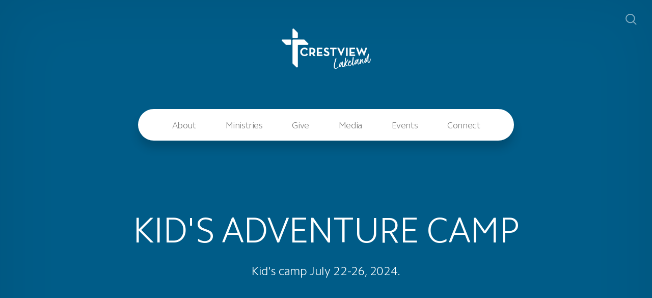

--- FILE ---
content_type: text/html; charset=UTF-8
request_url: https://crestviewbaptist.net/adventure
body_size: 6908
content:
<!DOCTYPE html>
<html lang="en" class="">

<head>
  <meta charset="utf-8" />
  <meta http-equiv="X-UA-Compatible" content="IE=edge" />
  <meta name="viewport" content="width=device-width, initial-scale=1" />

  <!-- CSRF Token -->
  <meta name="csrf-token" content="Uwjax1ij4phop4x5BSl2EF4QiseXYaDf20vGyWRw" />

  <title>KID&#039;S ADVENTURE CAMP</title>
  <meta content="Kid&#039;s camp July 22-26, 2024." name="description" />

  <link rel="canonical" href="http://crestviewbaptist.net/adventure" />

    <link rel="apple-touch-icon" sizes="180x180" href="https://d14f1v6bh52agh.cloudfront.net/b0pqpO2n7rV3DXooxrIGpC_N5RQ=/fit-in/180x180/uploads/K8OuMiaNkOnZWHikjzHwP4sH4Ek23xVZnF6X87YE.jpeg" />
  <link rel="icon" type="image/png" sizes="32x32" href="https://d14f1v6bh52agh.cloudfront.net/ajyAutknf1wnonyL-1xVfpmzAhU=/fit-in/32x32/uploads/K8OuMiaNkOnZWHikjzHwP4sH4Ek23xVZnF6X87YE.jpeg" />
  <link rel="icon" type="image/png" sizes="16x16" href="https://d14f1v6bh52agh.cloudfront.net/hsL2sRx6d0in4tBFUHGduj1On3Y=/fit-in/16x16/uploads/K8OuMiaNkOnZWHikjzHwP4sH4Ek23xVZnF6X87YE.jpeg" />
  
  <link href="//code.ionicframework.com/ionicons/2.0.1/css/ionicons.min.css" rel="stylesheet">
  <link rel="stylesheet" type="text/css" href="/css/app.css?id=fd37343bc226a2a1b89f" />

  <script type="text/javascript">
    var base_url = "https://nucleus.church";
      var s3_base = "//nucleus-production.s3.amazonaws.com/";
  </script>

    <style type="text/css">
  :root {
    /*========
      Colors
    =========*/
    /* Homepage */
    --theme-color-header-background: #F5F5F5;
    --theme-color-header-background-gradient: ;
    --theme-color-header-background-blend-mode: normal;
    --theme-color-body-background: #F5F5F5;
    --theme-color-header-text: #272727;
    --theme-color-header-text-rgb: 39,39,39;
    /* Navigation */
    --theme-color-navigation-1: #FFFFFF;
    --theme-color-navigation-1-rgb: 255,255,255;
    --theme-color-navigation-2: #F5F5F5;
    --theme-color-navigation-3: #EAEAEA;
    --theme-color-navigation-4: #FFFFFF;
    --theme-color-navigation-text: #000000;
    --theme-color-navigation-text-rgb: 0,0,0;
    /* Footer */
    --theme-color-footer-background: #272727;
    --theme-color-footer-text: #FFFFFF;
    --theme-color-footer-text-rgb: 255,255,255;
    /* Pages */
    --theme-color-page-header-background: #015C88;
    --theme-color-page-header-background-blend-mode: normal;
    --theme-color-page-header-text: #FFFFFF;
    --theme-color-page-header-text-rgb: 255,255,255;
    --theme-color-page-body-background: #F5F5F5;
    --theme-color-page-body-background-2: #FFFFFF;
    --theme-color-page-body-input-background: #FFFFFF;
    --theme-color-page-body-text: #6D6D6D;
    --theme-color-page-body-text-rgb: 109,109,109;
    --theme-color-page-body-heading: #015C88;
    --theme-color-page-body-heading-rgb: 1,92,136;
    --theme-color-page-body-button-background: #015C88;
    --theme-color-page-body-button-background-rgb: 1,92,136;
    --theme-color-page-body-button-text: #F5F5F5;
    --theme-color-page-body-button-text-rgb: 245,245,245;
    /* Cards */
    --theme-color-card-body-background: #FFFFFF;
    --theme-color-card-body-text: #505050;
  }
</style>
    
<meta property="og:title" content="KID&#039;S ADVENTURE CAMP" />
<meta property="og:description" content="Kid&#039;s camp July 22-26, 2024." />
<meta property="og:type" content="website" />
<meta property="og:image" content="https:" />
<meta property="og:url" content='https://crestviewbaptist.net/adventure' />

<script src="https://www.youtube.com/iframe_api" async></script>
<script src="https://player.vimeo.com/api/player.js" async></script>

<style>
  h1,
  h2,
  h3,
  h4,
  h5,
  h6,
  .h1,
  .h2,
  .h3,
  .h4,
  .h5,
  .h6 {
    font-weight: 300;
    font-style: normal;
  }
</style>



<style type="text/css">
  p,
  p *,
  ul li,
  ol li,
  .nucleus-navigation a,
  .card a,
  .page-item a,
  .page-content *,
  .search-container *,
  .card-ribbon-content .more>span,
  .page-item-ribbon-content .more>span,
  .body-text {
    font-weight: 300;
    font-style: normal;
  }
</style>

<style>
    .page-content .rte a, .page-content .rte a *{
    color:#015C88 !important;
  }

  .page-content .rte a:hover{
    opacity:0.6;
  }

  .el-radio__inner:hover, .el-checkbox__inner:hover{
    border-color:#015C88 !important;
  }

  .el-radio__input.is-checked .el-radio__inner, .el-checkbox__input.is-checked .el-checkbox__inner{
    border-color:#015C88 !important;
    background:#015C88 !important;
  }

  .el-picker-panel.page-calendar-picker{
    background:#015C88 !important;
    box-shadow:0 20px 40px 0 rgba(0,0,0,.25);
    border-radius:5px;
  }

  .el-picker-panel.page-calendar-picker .el-month-table td .cell,
  .el-picker-panel.page-calendar-picker .el-year-table td .cell{
    color:#FFF;
  }

  .el-picker-panel.page-calendar-picker .el-month-table td .cell:hover,
  .el-picker-panel.page-calendar-picker .el-year-table td .cell:hover,
  .el-picker-panel.page-calendar-picker .el-month-table td.current .cell,
  .el-picker-panel.page-calendar-picker .el-year-table td.current .cell{
    background-color:#FFF !important;
    color:#015C88 !important;
  }

</style>

<!-- on its own so it doesnt invalidate the other declarations above -->
</head>



<body class="theme-custom navigation-style__rounded navigation-position__below-logo navigation-option__is-sticky cards-shape__rounded pages-header-style__flat buttons-shape__extra-rounded homepage__place-cards-on-header homepage__show-header-on-mobile homepage__show-footer-on-mobile pages-landing single-page ">

  <div id="app" class="has-admin-navigation">
                        
<div class="hero hero-page ">
  <div
    class="hero-background-container ">
    <div class="hero-background" style="background-color:#015C88;"></div>
    <div class="hero-background-image">
      
      
            <div class="color-overlay" style="background-color:#015C88;"></div>
          </div>
  </div>

  <div class="pages-logo">
        <a href="/">
      <img src="https://d14f1v6bh52agh.cloudfront.net/i11C0Rh-EHHllrcg3HMOWyuH4iU=/fit-in/600x300/uploads/uT1mYmdPpzWFSOidnQuKZ7Co69SUXDwaULuL8o0D.png" alt="CRESTVIEW LAKELAND">
    </a>
      </div>

  <div class="back">
    <a href="/"><svg class="" width="26px" height="19px" viewBox="0 0 26 19" version="1.1" xmlns="http://www.w3.org/2000/svg" xmlns:xlink="http://www.w3.org/1999/xlink">
    <g stroke="none" stroke-width="1" fill="none" fill-rule="evenodd" stroke-linecap="round">
        <g transform="translate(-28.000000, -30.000000)" stroke="#FFFFFF" stroke-width="3">
            <g transform="translate(29.000000, 22.000000)">
                <g>
                    <g transform="translate(12.469697, 17.750000) rotate(-180.000000) translate(-12.469697, -17.750000) translate(0.969697, 9.250000)">
                        <path d="M0.85479798,8.625 L22.6010583,8.625" id="Line"></path>
                        <path d="M15.2546898,1.42261905 L22.5962978,8.49404762" id="Line"></path>
                        <path d="M15.2546898,15.827381 L22.5962978,8.75595238" id="Line"></path>
                    </g>
                </g>
            </g>
        </g>
    </g>
</svg>
 <span class="back-text">&nbsp;back</span></a>
  </div>

  <a href="#" class="navigation-toggle menu-toggle">
    <span class="menu-bar bar1"></span>
    <span class="menu-bar bar2"></span>
    <span class="menu-bar bar3"></span>
  </a>

  <a href="#" class="search-toggle menu-toggle close">
    <svg width="22px" height="22px" viewBox="0 0 22 22" version="1.1" xmlns="http://www.w3.org/2000/svg"
      xmlns:xlink="http://www.w3.org/1999/xlink">
      <g stroke="none" stroke-width="1" fill="none" fill-rule="evenodd">
        <g transform="translate(-1477.000000, -119.000000)" stroke="currentColor">
          <g transform="translate(1478.000000, 120.000000)">
            <g>
              <ellipse stroke-width="2" cx="8.37209302" cy="8.18181818" rx="8.37209302" ry="8.18181818"></ellipse>
              <path d="M14.1860465,14.3181818 L19.5399369,19.5503929" stroke-width="2" stroke-linecap="round"></path>
            </g>
          </g>
        </g>
      </g>
    </svg>

    <span class="menu-bar bar1"></span>
    <span class="menu-bar bar2"></span>
    <span class="menu-bar bar3"></span>
  </a>

  <div class="desktop-menu nucleus-navigation-wrap">
  <nav class="nucleus-navigation">
    <div class="pages-container">
      <ul class="primary-level">
                <li class="has-dropdown align-left has-column-1">
          <a target="" href="#">
            About
                        <svg width="15px" height="11px" viewBox="0 0 15 11" version="1.1" xmlns="http://www.w3.org/2000/svg"
              xmlns:xlink="http://www.w3.org/1999/xlink">
              <g stroke="none" stroke-width="1" fill="none" fill-rule="evenodd" stroke-linecap="round"
                stroke-opacity="0.684414629">
                <g transform="translate(-237.000000, -333.000000)" stroke="#000000" stroke-width="1.84615385">
                  <g transform="translate(237.000000, 334.000000)">
                    <g
                      transform="translate(7.447500, 5.000000) scale(-1, 1) translate(-7.447500, -5.000000) translate(0.447500, 0.500000)">
                      <g
                        transform="translate(6.785000, 4.500000) rotate(-180.000000) translate(-6.785000, -4.500000) translate(0.285000, 0.000000)">
                        <path d="M0.456573617,4.5703125 L12.0719131,4.5703125"></path>
                        <path d="M8.14799407,0.518973214 L12.0693704,4.49665179"></path>
                        <path d="M8.14799407,8.62165179 L12.0693704,4.64397321"></path>
                      </g>
                    </g>
                  </g>
                </g>
              </g>
            </svg>
                      </a>

                    <div class="dropdown-menu column-1">
                        <div class="dropdown-menu-column">
              <ul>
                                <li>
                  <a target="" href="//crestviewbaptist.net/beliefs">Beliefs</a>
                </li>
                                <li>
                  <a target="" href="//crestviewbaptist.net/staff">Staff</a>
                </li>
                                <li>
                  <a target="" href="//crestviewbaptist.net/new">What to Expect</a>
                </li>
                              </ul>
            </div>
            
            
            
                      </div>
                  </li>

                <li class="has-dropdown align-left has-column-1">
          <a target="" href="#">
            Ministries
                        <svg width="15px" height="11px" viewBox="0 0 15 11" version="1.1" xmlns="http://www.w3.org/2000/svg"
              xmlns:xlink="http://www.w3.org/1999/xlink">
              <g stroke="none" stroke-width="1" fill="none" fill-rule="evenodd" stroke-linecap="round"
                stroke-opacity="0.684414629">
                <g transform="translate(-237.000000, -333.000000)" stroke="#000000" stroke-width="1.84615385">
                  <g transform="translate(237.000000, 334.000000)">
                    <g
                      transform="translate(7.447500, 5.000000) scale(-1, 1) translate(-7.447500, -5.000000) translate(0.447500, 0.500000)">
                      <g
                        transform="translate(6.785000, 4.500000) rotate(-180.000000) translate(-6.785000, -4.500000) translate(0.285000, 0.000000)">
                        <path d="M0.456573617,4.5703125 L12.0719131,4.5703125"></path>
                        <path d="M8.14799407,0.518973214 L12.0693704,4.49665179"></path>
                        <path d="M8.14799407,8.62165179 L12.0693704,4.64397321"></path>
                      </g>
                    </g>
                  </g>
                </g>
              </g>
            </svg>
                      </a>

                    <div class="dropdown-menu column-1">
                        <div class="dropdown-menu-column">
              <ul>
                                <li>
                  <a target="" href="//crestviewbaptist.net/kids">Kids</a>
                </li>
                                <li>
                  <a target="" href="//crestviewbaptist.net/students">Students</a>
                </li>
                                <li>
                  <a target="" href="//crestviewbaptist.net/young-adults">Young Adults</a>
                </li>
                                <li>
                  <a target="" href="//crestviewbaptist.net/seniors">Senior Adults</a>
                </li>
                                <li>
                  <a target="" href="//crestviewbaptist.net/missions">Missions</a>
                </li>
                              </ul>
            </div>
            
            
            
                      </div>
                  </li>

                <li class="">
          <a target="" href="//crestviewbaptist.net/give">
            Give
                      </a>

                  </li>

                <li class="has-dropdown align-right has-column-1">
          <a target="_blank" href="#">
            Media
                        <svg width="15px" height="11px" viewBox="0 0 15 11" version="1.1" xmlns="http://www.w3.org/2000/svg"
              xmlns:xlink="http://www.w3.org/1999/xlink">
              <g stroke="none" stroke-width="1" fill="none" fill-rule="evenodd" stroke-linecap="round"
                stroke-opacity="0.684414629">
                <g transform="translate(-237.000000, -333.000000)" stroke="#000000" stroke-width="1.84615385">
                  <g transform="translate(237.000000, 334.000000)">
                    <g
                      transform="translate(7.447500, 5.000000) scale(-1, 1) translate(-7.447500, -5.000000) translate(0.447500, 0.500000)">
                      <g
                        transform="translate(6.785000, 4.500000) rotate(-180.000000) translate(-6.785000, -4.500000) translate(0.285000, 0.000000)">
                        <path d="M0.456573617,4.5703125 L12.0719131,4.5703125"></path>
                        <path d="M8.14799407,0.518973214 L12.0693704,4.49665179"></path>
                        <path d="M8.14799407,8.62165179 L12.0693704,4.64397321"></path>
                      </g>
                    </g>
                  </g>
                </g>
              </g>
            </svg>
                      </a>

                    <div class="dropdown-menu column-1">
                        <div class="dropdown-menu-column">
              <ul>
                                <li>
                  <a target="" href="/media">Sermons</a>
                </li>
                                <li>
                  <a target="" href="//crestviewbaptist.net/rightnow">rightnow Media</a>
                </li>
                              </ul>
            </div>
            
            
            
                      </div>
                  </li>

                <li class="has-dropdown align-right has-column-1">
          <a target="" href="#">
            Events
                        <svg width="15px" height="11px" viewBox="0 0 15 11" version="1.1" xmlns="http://www.w3.org/2000/svg"
              xmlns:xlink="http://www.w3.org/1999/xlink">
              <g stroke="none" stroke-width="1" fill="none" fill-rule="evenodd" stroke-linecap="round"
                stroke-opacity="0.684414629">
                <g transform="translate(-237.000000, -333.000000)" stroke="#000000" stroke-width="1.84615385">
                  <g transform="translate(237.000000, 334.000000)">
                    <g
                      transform="translate(7.447500, 5.000000) scale(-1, 1) translate(-7.447500, -5.000000) translate(0.447500, 0.500000)">
                      <g
                        transform="translate(6.785000, 4.500000) rotate(-180.000000) translate(-6.785000, -4.500000) translate(0.285000, 0.000000)">
                        <path d="M0.456573617,4.5703125 L12.0719131,4.5703125"></path>
                        <path d="M8.14799407,0.518973214 L12.0693704,4.49665179"></path>
                        <path d="M8.14799407,8.62165179 L12.0693704,4.64397321"></path>
                      </g>
                    </g>
                  </g>
                </g>
              </g>
            </svg>
                      </a>

                    <div class="dropdown-menu column-1">
                        <div class="dropdown-menu-column">
              <ul>
                                <li>
                  <a target="_blank" href="https://myview.churchcenter.com/registrations">Events</a>
                </li>
                                <li>
                  <a target="_blank" href="//crestviewbaptist.net/calendar">Calendar</a>
                </li>
                                <li>
                  <a target="_blank" href="//crestviewbaptist.net/menu">Wednesday Menu</a>
                </li>
                              </ul>
            </div>
            
            
            
                      </div>
                  </li>

                <li class="has-dropdown align-right has-column-1">
          <a target="" href="#">
            Connect
                        <svg width="15px" height="11px" viewBox="0 0 15 11" version="1.1" xmlns="http://www.w3.org/2000/svg"
              xmlns:xlink="http://www.w3.org/1999/xlink">
              <g stroke="none" stroke-width="1" fill="none" fill-rule="evenodd" stroke-linecap="round"
                stroke-opacity="0.684414629">
                <g transform="translate(-237.000000, -333.000000)" stroke="#000000" stroke-width="1.84615385">
                  <g transform="translate(237.000000, 334.000000)">
                    <g
                      transform="translate(7.447500, 5.000000) scale(-1, 1) translate(-7.447500, -5.000000) translate(0.447500, 0.500000)">
                      <g
                        transform="translate(6.785000, 4.500000) rotate(-180.000000) translate(-6.785000, -4.500000) translate(0.285000, 0.000000)">
                        <path d="M0.456573617,4.5703125 L12.0719131,4.5703125"></path>
                        <path d="M8.14799407,0.518973214 L12.0693704,4.49665179"></path>
                        <path d="M8.14799407,8.62165179 L12.0693704,4.64397321"></path>
                      </g>
                    </g>
                  </g>
                </g>
              </g>
            </svg>
                      </a>

                    <div class="dropdown-menu column-1">
                        <div class="dropdown-menu-column">
              <ul>
                                <li>
                  <a target="_blank" href="//crestviewbaptist.net/connect">Connect</a>
                </li>
                                <li>
                  <a target="_blank" href="//crestviewbaptist.net/next-steps">Next Steps</a>
                </li>
                              </ul>
            </div>
            
            
            
                      </div>
                  </li>

        
        <li class="secondary-level has-dropdown hide">
          <a href="#" class="more-items-parent">
            More

            <svg width="9px" height="8px" viewBox="0 0 9 8" version="1.1" xmlns="http://www.w3.org/2000/svg"
              xmlns:xlink="http://www.w3.org/1999/xlink">
              <g stroke="none" stroke-width="1" fill="none" fill-rule="evenodd" stroke-linecap="round">
                <g transform="translate(-1184.000000, -288.000000)" stroke="currentColor">
                  <g transform="translate(34.000000, 263.000000)">
                    <g transform="translate(446.000000, 11.000000)">
                      <g transform="translate(705.000000, 14.000000)">
                        <polyline points="0 0 3.5 3.5 7 0"></polyline>
                        <polyline points="0 4.375 3.5 7.875 7 4.375"></polyline>
                      </g>
                    </g>
                  </g>
                </g>
              </g>
            </svg>
          </a>

          <div class="more-items dropdown-menu">

            <div class="parent-items-wrap">
              <ul>
                
                                <li>
                  <a data-nav-trigger="page-7607b5" class="more-item"
                    target="" href="#">About</a>
                </li>
                
                
                                <li>
                  <a data-nav-trigger="page-a16cbb" class="more-item"
                    target="" href="#">Ministries</a>
                </li>
                
                
                                <li>
                  <a target="" class="more-item"
                    href="//crestviewbaptist.net/give">Give</a>
                </li>
                
                
                                <li>
                  <a data-nav-trigger="page-f05788" class="more-item"
                    target="_blank" href="#">Media</a>
                </li>
                
                
                                <li>
                  <a data-nav-trigger="page-a131c4" class="more-item"
                    target="" href="#">Events</a>
                </li>
                
                
                                <li>
                  <a data-nav-trigger="page-abd04a" class="more-item"
                    target="" href="#">Connect</a>
                </li>
                
                              </ul>
            </div>

            <div class="parent-items-dropdown">
              
                            <div class="parent-item-dropdown page-7607b5">

                                <div class="parent-item-dropdown-column">
                  <ul>
                                        <li>
                      <a target="" href="//crestviewbaptist.net/beliefs">Beliefs</a>
                    </li>
                                        <li>
                      <a target="" href="//crestviewbaptist.net/staff">Staff</a>
                    </li>
                                        <li>
                      <a target="" href="//crestviewbaptist.net/new">What to Expect</a>
                    </li>
                                      </ul>
                </div>
                
                
                
                              </div>
              
              
                            <div class="parent-item-dropdown page-a16cbb">

                                <div class="parent-item-dropdown-column">
                  <ul>
                                        <li>
                      <a target="" href="//crestviewbaptist.net/kids">Kids</a>
                    </li>
                                        <li>
                      <a target="" href="//crestviewbaptist.net/students">Students</a>
                    </li>
                                        <li>
                      <a target="" href="//crestviewbaptist.net/young-adults">Young Adults</a>
                    </li>
                                        <li>
                      <a target="" href="//crestviewbaptist.net/seniors">Senior Adults</a>
                    </li>
                                        <li>
                      <a target="" href="//crestviewbaptist.net/missions">Missions</a>
                    </li>
                                      </ul>
                </div>
                
                
                
                              </div>
              
              
              
              
                            <div class="parent-item-dropdown page-f05788">

                                <div class="parent-item-dropdown-column">
                  <ul>
                                        <li>
                      <a target="" href="/media">Sermons</a>
                    </li>
                                        <li>
                      <a target="" href="//crestviewbaptist.net/rightnow">rightnow Media</a>
                    </li>
                                      </ul>
                </div>
                
                
                
                              </div>
              
              
                            <div class="parent-item-dropdown page-a131c4">

                                <div class="parent-item-dropdown-column">
                  <ul>
                                        <li>
                      <a target="_blank" href="https://myview.churchcenter.com/registrations">Events</a>
                    </li>
                                        <li>
                      <a target="_blank" href="//crestviewbaptist.net/calendar">Calendar</a>
                    </li>
                                        <li>
                      <a target="_blank" href="//crestviewbaptist.net/menu">Wednesday Menu</a>
                    </li>
                                      </ul>
                </div>
                
                
                
                              </div>
              
              
                            <div class="parent-item-dropdown page-abd04a">

                                <div class="parent-item-dropdown-column">
                  <ul>
                                        <li>
                      <a target="_blank" href="//crestviewbaptist.net/connect">Connect</a>
                    </li>
                                        <li>
                      <a target="_blank" href="//crestviewbaptist.net/next-steps">Next Steps</a>
                    </li>
                                      </ul>
                </div>
                
                
                
                              </div>
              
              
            </div>
          </div>
        </li>

      </ul>
    </div>
  </nav>
</div>

<div class="mobile-menu nucleus-navigation-wrap">
  <!-- church logo and x icon, hidden on desktop -->
  <div class="nucleus-navigation-wrap-head">
        <a href="/">
      <img src="https://d14f1v6bh52agh.cloudfront.net/NryQ6HjIxl7_3sJWMywMlOJj0Fw=/fit-in/600x300/uploads/uQIlXmEYn5Vt5N186jWF6asP9V5QXnvJ4JXeZutK.png">
    </a>
      </div>

  <nav class="nucleus-navigation">
    <div class="pages-container">
      <ul class="primary-level">

        
        <li class="has-dropdown align-left has-column-1">
          <a target="" href="#">
            About
                        <svg width="15px" height="11px" viewBox="0 0 15 11" version="1.1" xmlns="http://www.w3.org/2000/svg"
              xmlns:xlink="http://www.w3.org/1999/xlink">
              <g stroke="none" stroke-width="1" fill="none" fill-rule="evenodd" stroke-linecap="round"
                stroke-opacity="0.684414629">
                <g transform="translate(-237.000000, -333.000000)" stroke="#000000" stroke-width="1.84615385">
                  <g transform="translate(237.000000, 334.000000)">
                    <g
                      transform="translate(7.447500, 5.000000) scale(-1, 1) translate(-7.447500, -5.000000) translate(0.447500, 0.500000)">
                      <g
                        transform="translate(6.785000, 4.500000) rotate(-180.000000) translate(-6.785000, -4.500000) translate(0.285000, 0.000000)">
                        <path d="M0.456573617,4.5703125 L12.0719131,4.5703125"></path>
                        <path d="M8.14799407,0.518973214 L12.0693704,4.49665179"></path>
                        <path d="M8.14799407,8.62165179 L12.0693704,4.64397321"></path>
                      </g>
                    </g>
                  </g>
                </g>
              </g>
            </svg>
                      </a>

                    <div class="dropdown-menu column-1">
                        <div class="dropdown-menu-column">
              <ul>
                                <li>
                  <a target="" href="//crestviewbaptist.net/beliefs">Beliefs</a>
                </li>
                                <li>
                  <a target="" href="//crestviewbaptist.net/staff">Staff</a>
                </li>
                                <li>
                  <a target="" href="//crestviewbaptist.net/new">What to Expect</a>
                </li>
                              </ul>
            </div>
            
            
            
                      </div>
                  </li>

        
        <li class="has-dropdown align-left has-column-1">
          <a target="" href="#">
            Ministries
                        <svg width="15px" height="11px" viewBox="0 0 15 11" version="1.1" xmlns="http://www.w3.org/2000/svg"
              xmlns:xlink="http://www.w3.org/1999/xlink">
              <g stroke="none" stroke-width="1" fill="none" fill-rule="evenodd" stroke-linecap="round"
                stroke-opacity="0.684414629">
                <g transform="translate(-237.000000, -333.000000)" stroke="#000000" stroke-width="1.84615385">
                  <g transform="translate(237.000000, 334.000000)">
                    <g
                      transform="translate(7.447500, 5.000000) scale(-1, 1) translate(-7.447500, -5.000000) translate(0.447500, 0.500000)">
                      <g
                        transform="translate(6.785000, 4.500000) rotate(-180.000000) translate(-6.785000, -4.500000) translate(0.285000, 0.000000)">
                        <path d="M0.456573617,4.5703125 L12.0719131,4.5703125"></path>
                        <path d="M8.14799407,0.518973214 L12.0693704,4.49665179"></path>
                        <path d="M8.14799407,8.62165179 L12.0693704,4.64397321"></path>
                      </g>
                    </g>
                  </g>
                </g>
              </g>
            </svg>
                      </a>

                    <div class="dropdown-menu column-1">
                        <div class="dropdown-menu-column">
              <ul>
                                <li>
                  <a target="" href="//crestviewbaptist.net/kids">Kids</a>
                </li>
                                <li>
                  <a target="" href="//crestviewbaptist.net/students">Students</a>
                </li>
                                <li>
                  <a target="" href="//crestviewbaptist.net/young-adults">Young Adults</a>
                </li>
                                <li>
                  <a target="" href="//crestviewbaptist.net/seniors">Senior Adults</a>
                </li>
                                <li>
                  <a target="" href="//crestviewbaptist.net/missions">Missions</a>
                </li>
                              </ul>
            </div>
            
            
            
                      </div>
                  </li>

        
        <li class="">
          <a target="" href="//crestviewbaptist.net/give">
            Give
                      </a>

                  </li>

        
        <li class="has-dropdown align-right has-column-1">
          <a target="_blank" href="#">
            Media
                        <svg width="15px" height="11px" viewBox="0 0 15 11" version="1.1" xmlns="http://www.w3.org/2000/svg"
              xmlns:xlink="http://www.w3.org/1999/xlink">
              <g stroke="none" stroke-width="1" fill="none" fill-rule="evenodd" stroke-linecap="round"
                stroke-opacity="0.684414629">
                <g transform="translate(-237.000000, -333.000000)" stroke="#000000" stroke-width="1.84615385">
                  <g transform="translate(237.000000, 334.000000)">
                    <g
                      transform="translate(7.447500, 5.000000) scale(-1, 1) translate(-7.447500, -5.000000) translate(0.447500, 0.500000)">
                      <g
                        transform="translate(6.785000, 4.500000) rotate(-180.000000) translate(-6.785000, -4.500000) translate(0.285000, 0.000000)">
                        <path d="M0.456573617,4.5703125 L12.0719131,4.5703125"></path>
                        <path d="M8.14799407,0.518973214 L12.0693704,4.49665179"></path>
                        <path d="M8.14799407,8.62165179 L12.0693704,4.64397321"></path>
                      </g>
                    </g>
                  </g>
                </g>
              </g>
            </svg>
                      </a>

                    <div class="dropdown-menu column-1">
                        <div class="dropdown-menu-column">
              <ul>
                                <li>
                  <a target="" href="/media">Sermons</a>
                </li>
                                <li>
                  <a target="" href="//crestviewbaptist.net/rightnow">rightnow Media</a>
                </li>
                              </ul>
            </div>
            
            
            
                      </div>
                  </li>

        
        <li class="has-dropdown align-right has-column-1">
          <a target="" href="#">
            Events
                        <svg width="15px" height="11px" viewBox="0 0 15 11" version="1.1" xmlns="http://www.w3.org/2000/svg"
              xmlns:xlink="http://www.w3.org/1999/xlink">
              <g stroke="none" stroke-width="1" fill="none" fill-rule="evenodd" stroke-linecap="round"
                stroke-opacity="0.684414629">
                <g transform="translate(-237.000000, -333.000000)" stroke="#000000" stroke-width="1.84615385">
                  <g transform="translate(237.000000, 334.000000)">
                    <g
                      transform="translate(7.447500, 5.000000) scale(-1, 1) translate(-7.447500, -5.000000) translate(0.447500, 0.500000)">
                      <g
                        transform="translate(6.785000, 4.500000) rotate(-180.000000) translate(-6.785000, -4.500000) translate(0.285000, 0.000000)">
                        <path d="M0.456573617,4.5703125 L12.0719131,4.5703125"></path>
                        <path d="M8.14799407,0.518973214 L12.0693704,4.49665179"></path>
                        <path d="M8.14799407,8.62165179 L12.0693704,4.64397321"></path>
                      </g>
                    </g>
                  </g>
                </g>
              </g>
            </svg>
                      </a>

                    <div class="dropdown-menu column-1">
                        <div class="dropdown-menu-column">
              <ul>
                                <li>
                  <a target="_blank" href="https://myview.churchcenter.com/registrations">Events</a>
                </li>
                                <li>
                  <a target="_blank" href="//crestviewbaptist.net/calendar">Calendar</a>
                </li>
                                <li>
                  <a target="_blank" href="//crestviewbaptist.net/menu">Wednesday Menu</a>
                </li>
                              </ul>
            </div>
            
            
            
                      </div>
                  </li>

        
        <li class="has-dropdown align-right has-column-1">
          <a target="" href="#">
            Connect
                        <svg width="15px" height="11px" viewBox="0 0 15 11" version="1.1" xmlns="http://www.w3.org/2000/svg"
              xmlns:xlink="http://www.w3.org/1999/xlink">
              <g stroke="none" stroke-width="1" fill="none" fill-rule="evenodd" stroke-linecap="round"
                stroke-opacity="0.684414629">
                <g transform="translate(-237.000000, -333.000000)" stroke="#000000" stroke-width="1.84615385">
                  <g transform="translate(237.000000, 334.000000)">
                    <g
                      transform="translate(7.447500, 5.000000) scale(-1, 1) translate(-7.447500, -5.000000) translate(0.447500, 0.500000)">
                      <g
                        transform="translate(6.785000, 4.500000) rotate(-180.000000) translate(-6.785000, -4.500000) translate(0.285000, 0.000000)">
                        <path d="M0.456573617,4.5703125 L12.0719131,4.5703125"></path>
                        <path d="M8.14799407,0.518973214 L12.0693704,4.49665179"></path>
                        <path d="M8.14799407,8.62165179 L12.0693704,4.64397321"></path>
                      </g>
                    </g>
                  </g>
                </g>
              </g>
            </svg>
                      </a>

                    <div class="dropdown-menu column-1">
                        <div class="dropdown-menu-column">
              <ul>
                                <li>
                  <a target="_blank" href="//crestviewbaptist.net/connect">Connect</a>
                </li>
                                <li>
                  <a target="_blank" href="//crestviewbaptist.net/next-steps">Next Steps</a>
                </li>
                              </ul>
            </div>
            
            
            
                      </div>
                  </li>

        
      </ul>
    </div>
  </nav>

  <div class="nucleus-navigation-wrap-footer">
    <ul class="social">
  
          <li><a href="https://www.facebook.com/crestviewlakeland" target="_blank"><i class="ion-social-facebook"></i></a></li>
      
          <li><a href="https://www.instagram.com/crestviewlakeland" target="_blank"><svg xmlns="http://www.w3.org/2000/svg" class="icon-social-instagram" viewBox="0 0 512 512"><path d="M349.33 69.33a93.62 93.62 0 0 1 93.34 93.34v186.66a93.62 93.62 0 0 1-93.34 93.34H162.67a93.62 93.62 0 0 1-93.34-93.34V162.67a93.62 93.62 0 0 1 93.34-93.34h186.66m0-37.33H162.67C90.8 32 32 90.8 32 162.67v186.66C32 421.2 90.8 480 162.67 480h186.66C421.2 480 480 421.2 480 349.33V162.67C480 90.8 421.2 32 349.33 32z" fill="currentColor" /><path d="M377.33 162.67a28 28 0 1 1 28-28 27.94 27.94 0 0 1-28 28zM256 181.33A74.67 74.67 0 1 1 181.33 256 74.75 74.75 0 0 1 256 181.33m0-37.33a112 112 0 1 0 112 112 112 112 0 0 0-112-112z" fill="currentColor"/></svg></a></li>
      
          <li><a href="https://www.youtube.com/@CrestviewLakeland" target="_blank"><i class="ion-social-youtube"></i></a></li>
      
  
  
  
            <li><a href="https://crestviewbaptist.net/"><i class="ion-link"></i></a></li>
      </ul>
  </div>

</div>

  <page-search data="[{&quot;title&quot;:&quot;STAFF&quot;,&quot;description&quot;:&quot;Meet Crestview&#039;s staff.&quot;,&quot;use_theme_overrides&quot;:false,&quot;color&quot;:&quot;#015C88&quot;,&quot;slug&quot;:&quot;staff&quot;,&quot;url&quot;:&quot;http:\/\/crestviewbaptist.net\/staff&quot;,&quot;external_target&quot;:false},{&quot;title&quot;:&quot;rightnow Media&quot;,&quot;description&quot;:&quot;Free additional resources offered to all of the Crestview family.&quot;,&quot;use_theme_overrides&quot;:true,&quot;color&quot;:&quot;#015C88&quot;,&quot;slug&quot;:&quot;rightnow&quot;,&quot;url&quot;:&quot;http:\/\/crestviewbaptist.net\/rightnow&quot;,&quot;external_target&quot;:false},{&quot;title&quot;:&quot;BELIEFS&quot;,&quot;description&quot;:&quot;What we believe at Crestview about Jesus, the Bible, and the Church&quot;,&quot;use_theme_overrides&quot;:false,&quot;color&quot;:&quot;#015C88&quot;,&quot;slug&quot;:&quot;beliefs&quot;,&quot;url&quot;:&quot;http:\/\/crestviewbaptist.net\/beliefs&quot;,&quot;external_target&quot;:false},{&quot;title&quot;:&quot;WEDNESDAY MENU&quot;,&quot;description&quot;:&quot;Crestview&#039;s Wednesday supper menu.&quot;,&quot;use_theme_overrides&quot;:false,&quot;color&quot;:&quot;#015C88&quot;,&quot;slug&quot;:&quot;menu&quot;,&quot;url&quot;:&quot;http:\/\/crestviewbaptist.net\/menu&quot;,&quot;external_target&quot;:false},{&quot;title&quot;:&quot;MISSIONS&quot;,&quot;description&quot;:&quot;We support many local mission projects in addition to our international outreach.&quot;,&quot;use_theme_overrides&quot;:false,&quot;color&quot;:&quot;#015C88&quot;,&quot;slug&quot;:&quot;missions&quot;,&quot;url&quot;:&quot;http:\/\/crestviewbaptist.net\/missions&quot;,&quot;external_target&quot;:false},{&quot;title&quot;:&quot;SENIOR ADULTS&quot;,&quot;description&quot;:&quot;Our seniors are active and engaged in ministry.&quot;,&quot;use_theme_overrides&quot;:false,&quot;color&quot;:&quot;#015C88&quot;,&quot;slug&quot;:&quot;seniors&quot;,&quot;url&quot;:&quot;http:\/\/crestviewbaptist.net\/seniors&quot;,&quot;external_target&quot;:false},{&quot;title&quot;:&quot;YOUNG ADULTS&quot;,&quot;description&quot;:&quot;Our young adults life group is a place for college aged adults to grow.&quot;,&quot;use_theme_overrides&quot;:false,&quot;color&quot;:&quot;#015C88&quot;,&quot;slug&quot;:&quot;young-adults&quot;,&quot;url&quot;:&quot;http:\/\/crestviewbaptist.net\/young-adults&quot;,&quot;external_target&quot;:false},{&quot;title&quot;:&quot;KID&#039;S ADVENTURE CAMP&quot;,&quot;description&quot;:&quot;Kid&#039;s camp July 22-26, 2024.&quot;,&quot;use_theme_overrides&quot;:false,&quot;color&quot;:&quot;#015C88&quot;,&quot;slug&quot;:&quot;adventure&quot;,&quot;url&quot;:&quot;http:\/\/crestviewbaptist.net\/adventure&quot;,&quot;external_target&quot;:false},{&quot;title&quot;:&quot;I&#039;M NEW&quot;,&quot;description&quot;:&quot;New to Crestview? We&#039;d love to offer you a free welcome gift.&quot;,&quot;use_theme_overrides&quot;:true,&quot;color&quot;:&quot;#015C88&quot;,&quot;slug&quot;:&quot;new&quot;,&quot;url&quot;:&quot;http:\/\/crestviewbaptist.net\/new&quot;,&quot;external_target&quot;:false},{&quot;title&quot;:&quot;CONNECT&quot;,&quot;description&quot;:&quot;Connect with Crestview here.&quot;,&quot;use_theme_overrides&quot;:false,&quot;color&quot;:&quot;#015C88&quot;,&quot;slug&quot;:&quot;connect&quot;,&quot;url&quot;:&quot;http:\/\/crestviewbaptist.net\/connect&quot;,&quot;external_target&quot;:false},{&quot;title&quot;:&quot;ABOUT US&quot;,&quot;description&quot;:&quot;Who we are, where we come from, and where we&#039;re headed as a church family&quot;,&quot;use_theme_overrides&quot;:false,&quot;color&quot;:&quot;#015C88&quot;,&quot;slug&quot;:&quot;about-us&quot;,&quot;url&quot;:&quot;http:\/\/crestviewbaptist.net\/about-us&quot;,&quot;external_target&quot;:false},{&quot;title&quot;:&quot;KIDS MINISTRY&quot;,&quot;description&quot;:&quot;Explore the ministry opportunities for your children at Crestview.&quot;,&quot;use_theme_overrides&quot;:false,&quot;color&quot;:&quot;#015C88&quot;,&quot;slug&quot;:&quot;kids&quot;,&quot;url&quot;:&quot;http:\/\/crestviewbaptist.net\/kids&quot;,&quot;external_target&quot;:false},{&quot;title&quot;:&quot;STUDENT MINISTRY&quot;,&quot;description&quot;:&quot;Explore the ministry opportunities for your students at Crestview.&quot;,&quot;use_theme_overrides&quot;:false,&quot;color&quot;:&quot;#015C88&quot;,&quot;slug&quot;:&quot;students&quot;,&quot;url&quot;:&quot;http:\/\/crestviewbaptist.net\/students&quot;,&quot;external_target&quot;:false},{&quot;title&quot;:&quot;GIVE&quot;,&quot;description&quot;:&quot;Ways to GIVE your tithes and offerings.&quot;,&quot;use_theme_overrides&quot;:false,&quot;color&quot;:&quot;#015C88&quot;,&quot;slug&quot;:&quot;give&quot;,&quot;url&quot;:&quot;http:\/\/crestviewbaptist.net\/give&quot;,&quot;external_target&quot;:false},{&quot;title&quot;:&quot;NEXT STEPS&quot;,&quot;description&quot;:&quot;Baptism, Church Membership, and Serving Opportunities&quot;,&quot;use_theme_overrides&quot;:false,&quot;color&quot;:&quot;#015C88&quot;,&quot;slug&quot;:&quot;next-steps&quot;,&quot;url&quot;:&quot;http:\/\/crestviewbaptist.net\/next-steps&quot;,&quot;external_target&quot;:false},{&quot;title&quot;:&quot;SERMONS&quot;,&quot;description&quot;:&quot;Watch LIVE Sunday at 10:30 or watch current and past recorded messages.&quot;,&quot;use_theme_overrides&quot;:false,&quot;color&quot;:&quot;#015C88&quot;,&quot;slug&quot;:&quot;sermons&quot;,&quot;url&quot;:&quot;\/media&quot;,&quot;external_target&quot;:false}]"
    :is-web-enabled="true"
    :is-sermons-enabled="true"
    :is-sermons="false"></page-search>

  <div class="pages-intro">
    <h1>KID&#039;S ADVENTURE CAMP</h1>
    <p>Kid&#039;s camp July 22-26, 2024.</p>
  </div>
</div>

<div class="page-content">
  <div class="page-container">
                <div class="image" style="text-align:center;">
      
        <img style="width:100%;"
          src="https://d14f1v6bh52agh.cloudfront.net/sE83BWaqqkQYPMQSjawchYS-K7Y=/fit-in/1400xorig/uploads/uS3j0ZCAOPJ5feN11jHwQz24sYyKD3uF3yRN9lyk.jpeg"
          alt="">

        
      
    </div>
                    <h2 style="color:#015C88;text-align:center;">July 22 - 26, 2024
    </h2>
                <div class="image" style="text-align:center;">
      
        <img style="width:75%;"
          src="https://d14f1v6bh52agh.cloudfront.net/t4JrH0SEBqeFuZlecv8WbiSPxdg=/fit-in/1400xorig/uploads/1aaEKNk7LkOdmbyZKdhJxepf5Xs0TphDIGYAdihj.jpeg"
          alt="">

        
      
    </div>
                <div class="rte">
      <p>Registration for Adventure Camp is open for 2024. Sign up at the Welcome Desk in the foyer or with Pastor Mike.  There are only 35 spots available.</p><p>Kids will learn about God's word and have while learning archery, fishing, BB guns, outdoor skills, games, crafts, and more.</p><p><br></p><p>If your kids have been registered, we look forward the start of Adventure Camp on July 22 at 9:00 AM...See You There!</p>
    </div>
                <div class="rte">
      <p>Go Outdoors is a free ministry to children. <span style="color: rgb(94, 94, 94);">Lenny, Lisa and Maegan Williams are faith based missionaries partnering with churches and organizations to provide&nbsp;children with a variety of outdoor ministry opportunities. They love Jesus and children and want them to know about their amazing Savior!</span></p><p>Crestview Kids is glad to have Go Outdoors this summer.  Please consider a love offering to this ministry for providing your children with a God filled fun time.</p>
    </div>
            
    <iframe title="vimeo-player" src="https://player.vimeo.com/video/781695538?h=ca6ccb86d2" width="640" height="360" frameborder="0" allowfullscreen></iframe>

        
  </div>
</div>

<div class="pages-footer">
  <div class="pages-container">

    <div class="footer-logo">
              <img src="https://d14f1v6bh52agh.cloudfront.net/G8EkMjF90wGjB0D7kAKthqNA-i8=/fit-in/300x150/uploads/uT1mYmdPpzWFSOidnQuKZ7Co69SUXDwaULuL8o0D.png">
          </div>

    <h5>Crestview Lakeland</h5>

    <div class="footer-text"><p>Where Everybody is Somebody!</p>
<p>Sunday Services 8:00 &amp; 10:30
Sunday LIFE Groups Bible Study 9:15
Wednesday Kids and Students 6:30 - 7:30
Wednesday Service 6:30</p>
</div>

    <hr>

    <h5 class="contact">Contact Us</h5>

    <p class="footer-address footer-text"><a href="https://maps.google.com/?q=615+Old+Polk+City+Road%0ALakeland%2C+FL++33809" target="_blank">615 Old Polk City Road
Lakeland, FL  33809</a></p>
    <p class="footer-email footer-text"><a href="mailto:info@crestviewbaptist.net" >info@crestviewbaptist.net</a></p>
    <p class="footer-phone footer-text">(863) 858-3314</p>

    <ul class="social">
  
          <li><a href="https://www.facebook.com/crestviewlakeland" target="_blank"><i class="ion-social-facebook"></i></a></li>
      
          <li><a href="https://www.instagram.com/crestviewlakeland" target="_blank"><svg xmlns="http://www.w3.org/2000/svg" class="icon-social-instagram" viewBox="0 0 512 512"><path d="M349.33 69.33a93.62 93.62 0 0 1 93.34 93.34v186.66a93.62 93.62 0 0 1-93.34 93.34H162.67a93.62 93.62 0 0 1-93.34-93.34V162.67a93.62 93.62 0 0 1 93.34-93.34h186.66m0-37.33H162.67C90.8 32 32 90.8 32 162.67v186.66C32 421.2 90.8 480 162.67 480h186.66C421.2 480 480 421.2 480 349.33V162.67C480 90.8 421.2 32 349.33 32z" fill="currentColor" /><path d="M377.33 162.67a28 28 0 1 1 28-28 27.94 27.94 0 0 1-28 28zM256 181.33A74.67 74.67 0 1 1 181.33 256 74.75 74.75 0 0 1 256 181.33m0-37.33a112 112 0 1 0 112 112 112 112 0 0 0-112-112z" fill="currentColor"/></svg></a></li>
      
          <li><a href="https://www.youtube.com/@CrestviewLakeland" target="_blank"><i class="ion-social-youtube"></i></a></li>
      
  
  
  
            <li><a href="https://crestviewbaptist.net/"><i class="ion-link"></i></a></li>
      </ul>

    <p class="copyright">Copyright 2026, Crestview. All Rights Reserved.</p>

  </div>
</div>

  </div>

  <!-- Scripts -->
  <script type="text/javascript" src="/js/app.js?id=c755b26a0254d2ec26d9"></script>
   </body>

</html>


--- FILE ---
content_type: text/html; charset=UTF-8
request_url: https://player.vimeo.com/video/781695538?h=ca6ccb86d2
body_size: 6443
content:
<!DOCTYPE html>
<html lang="en">
<head>
  <meta charset="utf-8">
  <meta name="viewport" content="width=device-width,initial-scale=1,user-scalable=yes">
  
  <link rel="canonical" href="https://player.vimeo.com/video/781695538?h=ca6ccb86d2">
  <meta name="googlebot" content="noindex,indexifembedded">
  
  
  <title>Go Outdoors! Ministries - First Baptist Church Polk City Video 2022.mp4 on Vimeo</title>
  <style>
      body, html, .player, .fallback {
          overflow: hidden;
          width: 100%;
          height: 100%;
          margin: 0;
          padding: 0;
      }
      .fallback {
          
              background-color: transparent;
          
      }
      .player.loading { opacity: 0; }
      .fallback iframe {
          position: fixed;
          left: 0;
          top: 0;
          width: 100%;
          height: 100%;
      }
  </style>
  <link rel="modulepreload" href="https://f.vimeocdn.com/p/4.46.25/js/player.module.js" crossorigin="anonymous">
  <link rel="modulepreload" href="https://f.vimeocdn.com/p/4.46.25/js/vendor.module.js" crossorigin="anonymous">
  <link rel="preload" href="https://f.vimeocdn.com/p/4.46.25/css/player.css" as="style">
</head>

<body>


<div class="vp-placeholder">
    <style>
        .vp-placeholder,
        .vp-placeholder-thumb,
        .vp-placeholder-thumb::before,
        .vp-placeholder-thumb::after {
            position: absolute;
            top: 0;
            bottom: 0;
            left: 0;
            right: 0;
        }
        .vp-placeholder {
            visibility: hidden;
            width: 100%;
            max-height: 100%;
            height: calc(1080 / 1920 * 100vw);
            max-width: calc(1920 / 1080 * 100vh);
            margin: auto;
        }
        .vp-placeholder-carousel {
            display: none;
            background-color: #000;
            position: absolute;
            left: 0;
            right: 0;
            bottom: -60px;
            height: 60px;
        }
    </style>

    

    
        <style>
            .vp-placeholder-thumb {
                overflow: hidden;
                width: 100%;
                max-height: 100%;
                margin: auto;
            }
            .vp-placeholder-thumb::before,
            .vp-placeholder-thumb::after {
                content: "";
                display: block;
                filter: blur(7px);
                margin: 0;
                background: url(https://i.vimeocdn.com/video/1569095149-8015b8500cd7bd0580d59ae876b3b1ad508b3c578d85f7ffc25a7ad9b588dd17-d?mw=80&q=85) 50% 50% / contain no-repeat;
            }
            .vp-placeholder-thumb::before {
                 
                margin: -30px;
            }
        </style>
    

    <div class="vp-placeholder-thumb"></div>
    <div class="vp-placeholder-carousel"></div>
    <script>function placeholderInit(t,h,d,s,n,o){var i=t.querySelector(".vp-placeholder"),v=t.querySelector(".vp-placeholder-thumb");if(h){var p=function(){try{return window.self!==window.top}catch(a){return!0}}(),w=200,y=415,r=60;if(!p&&window.innerWidth>=w&&window.innerWidth<y){i.style.bottom=r+"px",i.style.maxHeight="calc(100vh - "+r+"px)",i.style.maxWidth="calc("+n+" / "+o+" * (100vh - "+r+"px))";var f=t.querySelector(".vp-placeholder-carousel");f.style.display="block"}}if(d){var e=new Image;e.onload=function(){var a=n/o,c=e.width/e.height;if(c<=.95*a||c>=1.05*a){var l=i.getBoundingClientRect(),g=l.right-l.left,b=l.bottom-l.top,m=window.innerWidth/g*100,x=window.innerHeight/b*100;v.style.height="calc("+e.height+" / "+e.width+" * "+m+"vw)",v.style.maxWidth="calc("+e.width+" / "+e.height+" * "+x+"vh)"}i.style.visibility="visible"},e.src=s}else i.style.visibility="visible"}
</script>
    <script>placeholderInit(document,  false ,  true , "https://i.vimeocdn.com/video/1569095149-8015b8500cd7bd0580d59ae876b3b1ad508b3c578d85f7ffc25a7ad9b588dd17-d?mw=80\u0026q=85",  1920 ,  1080 );</script>
</div>

<div id="player" class="player"></div>
<script>window.playerConfig = {"cdn_url":"https://f.vimeocdn.com","vimeo_api_url":"api.vimeo.com","request":{"files":{"dash":{"cdns":{"akfire_interconnect_quic":{"avc_url":"https://vod-adaptive-ak.vimeocdn.com/exp=1768956561~acl=%2F92cdd7d5-fc34-421f-aedc-4c0ec0241ec3%2Fpsid%3D1c38dd498f505b8d6bcbc7d99358190136f83e6a58a59c249a3ae65e74677f12%2F%2A~hmac=68bc034212a14e23f8c5522e042828a322e26686ac0b9fcd0a9b450868149490/92cdd7d5-fc34-421f-aedc-4c0ec0241ec3/psid=1c38dd498f505b8d6bcbc7d99358190136f83e6a58a59c249a3ae65e74677f12/v2/playlist/av/primary/prot/cXNyPTE/playlist.json?omit=av1-hevc\u0026pathsig=8c953e4f~MNk0SBMfQOj1M3pM8VoO9ZGjqHP7K8l1EOoSMB6vW5o\u0026qsr=1\u0026r=dXM%3D\u0026rh=V2mEv","origin":"gcs","url":"https://vod-adaptive-ak.vimeocdn.com/exp=1768956561~acl=%2F92cdd7d5-fc34-421f-aedc-4c0ec0241ec3%2Fpsid%3D1c38dd498f505b8d6bcbc7d99358190136f83e6a58a59c249a3ae65e74677f12%2F%2A~hmac=68bc034212a14e23f8c5522e042828a322e26686ac0b9fcd0a9b450868149490/92cdd7d5-fc34-421f-aedc-4c0ec0241ec3/psid=1c38dd498f505b8d6bcbc7d99358190136f83e6a58a59c249a3ae65e74677f12/v2/playlist/av/primary/prot/cXNyPTE/playlist.json?pathsig=8c953e4f~MNk0SBMfQOj1M3pM8VoO9ZGjqHP7K8l1EOoSMB6vW5o\u0026qsr=1\u0026r=dXM%3D\u0026rh=V2mEv"},"fastly_skyfire":{"avc_url":"https://skyfire.vimeocdn.com/1768956561-0xb544c7010a6dca88addd87883449c12aaad66515/92cdd7d5-fc34-421f-aedc-4c0ec0241ec3/psid=1c38dd498f505b8d6bcbc7d99358190136f83e6a58a59c249a3ae65e74677f12/v2/playlist/av/primary/prot/cXNyPTE/playlist.json?omit=av1-hevc\u0026pathsig=8c953e4f~MNk0SBMfQOj1M3pM8VoO9ZGjqHP7K8l1EOoSMB6vW5o\u0026qsr=1\u0026r=dXM%3D\u0026rh=V2mEv","origin":"gcs","url":"https://skyfire.vimeocdn.com/1768956561-0xb544c7010a6dca88addd87883449c12aaad66515/92cdd7d5-fc34-421f-aedc-4c0ec0241ec3/psid=1c38dd498f505b8d6bcbc7d99358190136f83e6a58a59c249a3ae65e74677f12/v2/playlist/av/primary/prot/cXNyPTE/playlist.json?pathsig=8c953e4f~MNk0SBMfQOj1M3pM8VoO9ZGjqHP7K8l1EOoSMB6vW5o\u0026qsr=1\u0026r=dXM%3D\u0026rh=V2mEv"}},"default_cdn":"akfire_interconnect_quic","separate_av":true,"streams":[{"profile":"d0b41bac-2bf2-4310-8113-df764d486192","id":"a78f79a1-1717-471a-99e1-351ec1d51b18","fps":30,"quality":"240p"},{"profile":"c3347cdf-6c91-4ab3-8d56-737128e7a65f","id":"c61001e5-9c14-4685-8524-6b61c8290279","fps":30,"quality":"360p"},{"profile":"f9e4a5d7-8043-4af3-b231-641ca735a130","id":"b91fee7f-68cf-4041-b882-c8b8384baf81","fps":30,"quality":"540p"},{"profile":"f3f6f5f0-2e6b-4e90-994e-842d1feeabc0","id":"357a6ea0-1dcb-4a54-b410-9e5935a56692","fps":30,"quality":"720p"},{"profile":"5ff7441f-4973-4241-8c2e-976ef4a572b0","id":"158d5c60-2115-4b17-b2cd-851ec0b26135","fps":30,"quality":"1080p"}],"streams_avc":[{"profile":"f3f6f5f0-2e6b-4e90-994e-842d1feeabc0","id":"357a6ea0-1dcb-4a54-b410-9e5935a56692","fps":30,"quality":"720p"},{"profile":"5ff7441f-4973-4241-8c2e-976ef4a572b0","id":"158d5c60-2115-4b17-b2cd-851ec0b26135","fps":30,"quality":"1080p"},{"profile":"d0b41bac-2bf2-4310-8113-df764d486192","id":"a78f79a1-1717-471a-99e1-351ec1d51b18","fps":30,"quality":"240p"},{"profile":"c3347cdf-6c91-4ab3-8d56-737128e7a65f","id":"c61001e5-9c14-4685-8524-6b61c8290279","fps":30,"quality":"360p"},{"profile":"f9e4a5d7-8043-4af3-b231-641ca735a130","id":"b91fee7f-68cf-4041-b882-c8b8384baf81","fps":30,"quality":"540p"}]},"hls":{"cdns":{"akfire_interconnect_quic":{"avc_url":"https://vod-adaptive-ak.vimeocdn.com/exp=1768956561~acl=%2F92cdd7d5-fc34-421f-aedc-4c0ec0241ec3%2Fpsid%3D1c38dd498f505b8d6bcbc7d99358190136f83e6a58a59c249a3ae65e74677f12%2F%2A~hmac=68bc034212a14e23f8c5522e042828a322e26686ac0b9fcd0a9b450868149490/92cdd7d5-fc34-421f-aedc-4c0ec0241ec3/psid=1c38dd498f505b8d6bcbc7d99358190136f83e6a58a59c249a3ae65e74677f12/v2/playlist/av/primary/prot/cXNyPTE/playlist.m3u8?omit=av1-hevc-opus\u0026pathsig=8c953e4f~qaHZCPE_57ia74kNA4NW5Aq00TWwvnTSQwZ2OAllFOY\u0026qsr=1\u0026r=dXM%3D\u0026rh=V2mEv\u0026sf=fmp4","origin":"gcs","url":"https://vod-adaptive-ak.vimeocdn.com/exp=1768956561~acl=%2F92cdd7d5-fc34-421f-aedc-4c0ec0241ec3%2Fpsid%3D1c38dd498f505b8d6bcbc7d99358190136f83e6a58a59c249a3ae65e74677f12%2F%2A~hmac=68bc034212a14e23f8c5522e042828a322e26686ac0b9fcd0a9b450868149490/92cdd7d5-fc34-421f-aedc-4c0ec0241ec3/psid=1c38dd498f505b8d6bcbc7d99358190136f83e6a58a59c249a3ae65e74677f12/v2/playlist/av/primary/prot/cXNyPTE/playlist.m3u8?omit=opus\u0026pathsig=8c953e4f~qaHZCPE_57ia74kNA4NW5Aq00TWwvnTSQwZ2OAllFOY\u0026qsr=1\u0026r=dXM%3D\u0026rh=V2mEv\u0026sf=fmp4"},"fastly_skyfire":{"avc_url":"https://skyfire.vimeocdn.com/1768956561-0xb544c7010a6dca88addd87883449c12aaad66515/92cdd7d5-fc34-421f-aedc-4c0ec0241ec3/psid=1c38dd498f505b8d6bcbc7d99358190136f83e6a58a59c249a3ae65e74677f12/v2/playlist/av/primary/prot/cXNyPTE/playlist.m3u8?omit=av1-hevc-opus\u0026pathsig=8c953e4f~qaHZCPE_57ia74kNA4NW5Aq00TWwvnTSQwZ2OAllFOY\u0026qsr=1\u0026r=dXM%3D\u0026rh=V2mEv\u0026sf=fmp4","origin":"gcs","url":"https://skyfire.vimeocdn.com/1768956561-0xb544c7010a6dca88addd87883449c12aaad66515/92cdd7d5-fc34-421f-aedc-4c0ec0241ec3/psid=1c38dd498f505b8d6bcbc7d99358190136f83e6a58a59c249a3ae65e74677f12/v2/playlist/av/primary/prot/cXNyPTE/playlist.m3u8?omit=opus\u0026pathsig=8c953e4f~qaHZCPE_57ia74kNA4NW5Aq00TWwvnTSQwZ2OAllFOY\u0026qsr=1\u0026r=dXM%3D\u0026rh=V2mEv\u0026sf=fmp4"}},"default_cdn":"akfire_interconnect_quic","separate_av":true}},"file_codecs":{"av1":[],"avc":["357a6ea0-1dcb-4a54-b410-9e5935a56692","158d5c60-2115-4b17-b2cd-851ec0b26135","a78f79a1-1717-471a-99e1-351ec1d51b18","c61001e5-9c14-4685-8524-6b61c8290279","b91fee7f-68cf-4041-b882-c8b8384baf81"],"hevc":{"dvh1":[],"hdr":[],"sdr":[]}},"lang":"en","referrer":"https://crestviewbaptist.net/adventure","cookie_domain":".vimeo.com","signature":"5754e66b82e134e710321e2e49df237a","timestamp":1768952961,"expires":3600,"thumb_preview":{"url":"https://videoapi-sprites.vimeocdn.com/video-sprites/image/87ea77f5-a276-49b4-b9e0-7180ca79d4b8.0.jpeg?ClientID=sulu\u0026Expires=1768956561\u0026Signature=f8e78e9d39c68f7e39ffc2db8ba39f391e68d869","height":2640,"width":4686,"frame_height":240,"frame_width":426,"columns":11,"frames":120},"currency":"USD","session":"23c21f82a36862dfa75bcc15c1b0347e2bd540761768952961","cookie":{"volume":1,"quality":null,"hd":0,"captions":null,"transcript":null,"captions_styles":{"color":null,"fontSize":null,"fontFamily":null,"fontOpacity":null,"bgOpacity":null,"windowColor":null,"windowOpacity":null,"bgColor":null,"edgeStyle":null},"audio_language":null,"audio_kind":null,"qoe_survey_vote":0},"build":{"backend":"31e9776","js":"4.46.25"},"urls":{"js":"https://f.vimeocdn.com/p/4.46.25/js/player.js","js_base":"https://f.vimeocdn.com/p/4.46.25/js","js_module":"https://f.vimeocdn.com/p/4.46.25/js/player.module.js","js_vendor_module":"https://f.vimeocdn.com/p/4.46.25/js/vendor.module.js","locales_js":{"de-DE":"https://f.vimeocdn.com/p/4.46.25/js/player.de-DE.js","en":"https://f.vimeocdn.com/p/4.46.25/js/player.js","es":"https://f.vimeocdn.com/p/4.46.25/js/player.es.js","fr-FR":"https://f.vimeocdn.com/p/4.46.25/js/player.fr-FR.js","ja-JP":"https://f.vimeocdn.com/p/4.46.25/js/player.ja-JP.js","ko-KR":"https://f.vimeocdn.com/p/4.46.25/js/player.ko-KR.js","pt-BR":"https://f.vimeocdn.com/p/4.46.25/js/player.pt-BR.js","zh-CN":"https://f.vimeocdn.com/p/4.46.25/js/player.zh-CN.js"},"ambisonics_js":"https://f.vimeocdn.com/p/external/ambisonics.min.js","barebone_js":"https://f.vimeocdn.com/p/4.46.25/js/barebone.js","chromeless_js":"https://f.vimeocdn.com/p/4.46.25/js/chromeless.js","three_js":"https://f.vimeocdn.com/p/external/three.rvimeo.min.js","vuid_js":"https://f.vimeocdn.com/js_opt/modules/utils/vuid.min.js","hive_sdk":"https://f.vimeocdn.com/p/external/hive-sdk.js","hive_interceptor":"https://f.vimeocdn.com/p/external/hive-interceptor.js","proxy":"https://player.vimeo.com/static/proxy.html","css":"https://f.vimeocdn.com/p/4.46.25/css/player.css","chromeless_css":"https://f.vimeocdn.com/p/4.46.25/css/chromeless.css","fresnel":"https://arclight.vimeo.com/add/player-stats","player_telemetry_url":"https://arclight.vimeo.com/player-events","telemetry_base":"https://lensflare.vimeo.com"},"flags":{"plays":1,"dnt":0,"autohide_controls":0,"preload_video":"metadata_on_hover","qoe_survey_forced":0,"ai_widget":0,"ecdn_delta_updates":0,"disable_mms":0,"check_clip_skipping_forward":0},"country":"US","client":{"ip":"18.191.158.142"},"ab_tests":{"cross_origin_texttracks":{"group":"variant","track":false,"data":null}},"atid":"2447644269.1768952961","ai_widget_signature":"e1602ed14f0faae89ac558f4b0dbb92424a520a6da27d952f9d970a3e8982174_1768956561","config_refresh_url":"https://player.vimeo.com/video/781695538/config/request?atid=2447644269.1768952961\u0026expires=3600\u0026referrer=https%3A%2F%2Fcrestviewbaptist.net%2Fadventure\u0026session=23c21f82a36862dfa75bcc15c1b0347e2bd540761768952961\u0026signature=5754e66b82e134e710321e2e49df237a\u0026time=1768952961\u0026v=1"},"player_url":"player.vimeo.com","video":{"id":781695538,"title":"Go Outdoors! Ministries - First Baptist Church Polk City Video 2022.mp4","width":1920,"height":1080,"duration":223,"url":"","share_url":"https://vimeo.com/781695538/ca6ccb86d2","embed_code":"\u003ciframe title=\"vimeo-player\" src=\"https://player.vimeo.com/video/781695538?h=ca6ccb86d2\" width=\"640\" height=\"360\" frameborder=\"0\" referrerpolicy=\"strict-origin-when-cross-origin\" allow=\"autoplay; fullscreen; picture-in-picture; clipboard-write; encrypted-media; web-share\"   allowfullscreen\u003e\u003c/iframe\u003e","default_to_hd":0,"privacy":"unlisted","embed_permission":"public","thumbnail_url":"https://i.vimeocdn.com/video/1569095149-8015b8500cd7bd0580d59ae876b3b1ad508b3c578d85f7ffc25a7ad9b588dd17-d","owner":{"id":155406779,"name":"","img":"https://i.vimeocdn.com/portrait/defaults-blue_60x60?region=us","img_2x":"https://i.vimeocdn.com/portrait/defaults-blue_60x60?region=us","url":"","account_type":"basic"},"spatial":0,"live_event":null,"version":{"current":null,"available":[{"id":503507519,"file_id":3521164454,"is_current":true}]},"unlisted_hash":"ca6ccb86d2","rating":{"id":3},"fps":30,"bypass_token":"eyJ0eXAiOiJKV1QiLCJhbGciOiJIUzI1NiJ9.eyJjbGlwX2lkIjo3ODE2OTU1MzgsImV4cCI6MTc2ODk1NjYwMH0.fwXWNmW6c5Kr8N3zhEzPXPdi57x0CbB8Y8Ir9Ao4sBY","channel_layout":"stereo","ai":0,"locale":""},"user":{"id":0,"team_id":0,"team_origin_user_id":0,"account_type":"none","liked":0,"watch_later":0,"owner":0,"mod":0,"logged_in":0,"private_mode_enabled":1,"vimeo_api_client_token":"eyJhbGciOiJIUzI1NiIsInR5cCI6IkpXVCJ9.eyJzZXNzaW9uX2lkIjoiMjNjMjFmODJhMzY4NjJkZmE3NWJjYzE1YzFiMDM0N2UyYmQ1NDA3NjE3Njg5NTI5NjEiLCJleHAiOjE3Njg5NTY1NjEsImFwcF9pZCI6MTE4MzU5LCJzY29wZXMiOiJwdWJsaWMgc3RhdHMifQ.3hL-pexLUn6LsJaZB8jBocN592gEoYhlIjaUW6c20DM"},"view":1,"vimeo_url":"vimeo.com","embed":{"audio_track":"","autoplay":0,"autopause":1,"dnt":0,"editor":0,"keyboard":1,"log_plays":1,"loop":0,"muted":0,"on_site":0,"texttrack":"","transparent":1,"outro":"videos","playsinline":1,"quality":null,"player_id":"","api":null,"app_id":"","color":"00adef","color_one":"000000","color_two":"00adef","color_three":"ffffff","color_four":"000000","context":"embed.main","settings":{"auto_pip":1,"badge":0,"byline":0,"collections":0,"color":0,"force_color_one":0,"force_color_two":0,"force_color_three":0,"force_color_four":0,"embed":1,"fullscreen":1,"like":1,"logo":1,"playbar":1,"portrait":0,"pip":1,"share":0,"spatial_compass":0,"spatial_label":0,"speed":1,"title":0,"volume":1,"watch_later":1,"watch_full_video":1,"controls":1,"airplay":1,"audio_tracks":1,"chapters":1,"chromecast":1,"cc":1,"transcript":1,"quality":1,"play_button_position":0,"ask_ai":0,"skipping_forward":1,"debug_payload_collection_policy":"default"},"create_interactive":{"has_create_interactive":false,"viddata_url":""},"min_quality":null,"max_quality":null,"initial_quality":null,"prefer_mms":1}}</script>
<script>const fullscreenSupported="exitFullscreen"in document||"webkitExitFullscreen"in document||"webkitCancelFullScreen"in document||"mozCancelFullScreen"in document||"msExitFullscreen"in document||"webkitEnterFullScreen"in document.createElement("video");var isIE=checkIE(window.navigator.userAgent),incompatibleBrowser=!fullscreenSupported||isIE;window.noModuleLoading=!1,window.dynamicImportSupported=!1,window.cssLayersSupported=typeof CSSLayerBlockRule<"u",window.isInIFrame=function(){try{return window.self!==window.top}catch(e){return!0}}(),!window.isInIFrame&&/twitter/i.test(navigator.userAgent)&&window.playerConfig.video.url&&(window.location=window.playerConfig.video.url),window.playerConfig.request.lang&&document.documentElement.setAttribute("lang",window.playerConfig.request.lang),window.loadScript=function(e){var n=document.getElementsByTagName("script")[0];n&&n.parentNode?n.parentNode.insertBefore(e,n):document.head.appendChild(e)},window.loadVUID=function(){if(!window.playerConfig.request.flags.dnt&&!window.playerConfig.embed.dnt){window._vuid=[["pid",window.playerConfig.request.session]];var e=document.createElement("script");e.async=!0,e.src=window.playerConfig.request.urls.vuid_js,window.loadScript(e)}},window.loadCSS=function(e,n){var i={cssDone:!1,startTime:new Date().getTime(),link:e.createElement("link")};return i.link.rel="stylesheet",i.link.href=n,e.getElementsByTagName("head")[0].appendChild(i.link),i.link.onload=function(){i.cssDone=!0},i},window.loadLegacyJS=function(e,n){if(incompatibleBrowser){var i=e.querySelector(".vp-placeholder");i&&i.parentNode&&i.parentNode.removeChild(i);let a=`/video/${window.playerConfig.video.id}/fallback`;window.playerConfig.request.referrer&&(a+=`?referrer=${window.playerConfig.request.referrer}`),n.innerHTML=`<div class="fallback"><iframe title="unsupported message" src="${a}" frameborder="0"></iframe></div>`}else{n.className="player loading";var t=window.loadCSS(e,window.playerConfig.request.urls.css),r=e.createElement("script"),o=!1;r.src=window.playerConfig.request.urls.js,window.loadScript(r),r["onreadystatechange"in r?"onreadystatechange":"onload"]=function(){!o&&(!this.readyState||this.readyState==="loaded"||this.readyState==="complete")&&(o=!0,playerObject=new VimeoPlayer(n,window.playerConfig,t.cssDone||{link:t.link,startTime:t.startTime}))},window.loadVUID()}};function checkIE(e){e=e&&e.toLowerCase?e.toLowerCase():"";function n(r){return r=r.toLowerCase(),new RegExp(r).test(e);return browserRegEx}var i=n("msie")?parseFloat(e.replace(/^.*msie (\d+).*$/,"$1")):!1,t=n("trident")?parseFloat(e.replace(/^.*trident\/(\d+)\.(\d+).*$/,"$1.$2"))+4:!1;return i||t}
</script>
<script nomodule>
  window.noModuleLoading = true;
  var playerEl = document.getElementById('player');
  window.loadLegacyJS(document, playerEl);
</script>
<script type="module">try{import("").catch(()=>{})}catch(t){}window.dynamicImportSupported=!0;
</script>
<script type="module">if(!window.dynamicImportSupported||!window.cssLayersSupported){if(!window.noModuleLoading){window.noModuleLoading=!0;var playerEl=document.getElementById("player");window.loadLegacyJS(document,playerEl)}var moduleScriptLoader=document.getElementById("js-module-block");moduleScriptLoader&&moduleScriptLoader.parentElement.removeChild(moduleScriptLoader)}
</script>
<script type="module" id="js-module-block">if(!window.noModuleLoading&&window.dynamicImportSupported&&window.cssLayersSupported){const n=document.getElementById("player"),e=window.loadCSS(document,window.playerConfig.request.urls.css);import(window.playerConfig.request.urls.js_module).then(function(o){new o.VimeoPlayer(n,window.playerConfig,e.cssDone||{link:e.link,startTime:e.startTime}),window.loadVUID()}).catch(function(o){throw/TypeError:[A-z ]+import[A-z ]+module/gi.test(o)&&window.loadLegacyJS(document,n),o})}
</script>

<script type="application/ld+json">{"embedUrl":"https://player.vimeo.com/video/781695538?h=ca6ccb86d2","thumbnailUrl":"https://i.vimeocdn.com/video/1569095149-8015b8500cd7bd0580d59ae876b3b1ad508b3c578d85f7ffc25a7ad9b588dd17-d?f=webp","name":"Go Outdoors! Ministries - First Baptist Church Polk City Video 2022.mp4","description":"This is \"Go Outdoors! Ministries - First Baptist Church Polk City Video 2022.mp4\" by \"\" on Vimeo, the home for high quality videos and the people who love them.","duration":"PT223S","uploadDate":"2022-12-15T21:39:44-05:00","@context":"https://schema.org/","@type":"VideoObject"}</script>

</body>
</html>
